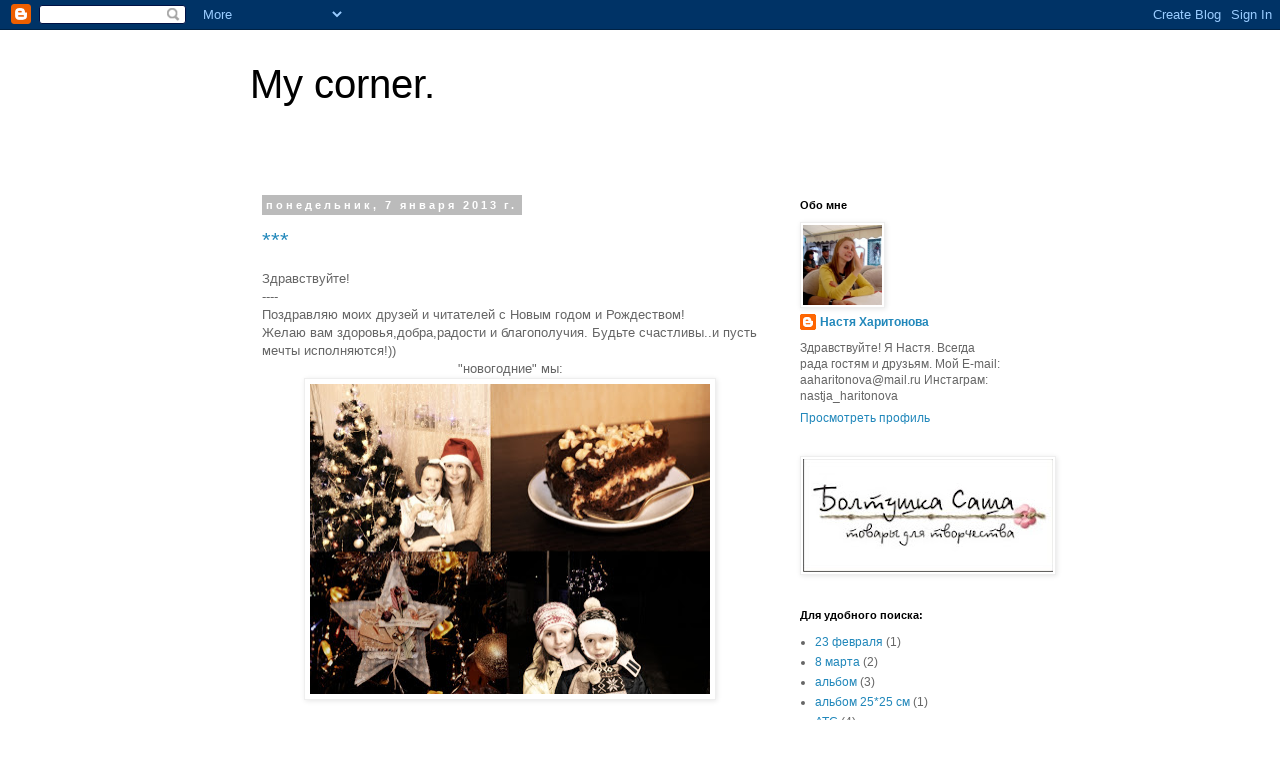

--- FILE ---
content_type: text/html; charset=UTF-8
request_url: https://aharitonova.blogspot.com/2013/01/
body_size: 13911
content:
<!DOCTYPE html>
<html class='v2' dir='ltr' lang='ru'>
<head>
<link href='https://www.blogger.com/static/v1/widgets/335934321-css_bundle_v2.css' rel='stylesheet' type='text/css'/>
<meta content='width=1100' name='viewport'/>
<meta content='text/html; charset=UTF-8' http-equiv='Content-Type'/>
<meta content='blogger' name='generator'/>
<link href='https://aharitonova.blogspot.com/favicon.ico' rel='icon' type='image/x-icon'/>
<link href='http://aharitonova.blogspot.com/2013/01/' rel='canonical'/>
<link rel="alternate" type="application/atom+xml" title="My corner. - Atom" href="https://aharitonova.blogspot.com/feeds/posts/default" />
<link rel="alternate" type="application/rss+xml" title="My corner. - RSS" href="https://aharitonova.blogspot.com/feeds/posts/default?alt=rss" />
<link rel="service.post" type="application/atom+xml" title="My corner. - Atom" href="https://www.blogger.com/feeds/7199112457399837061/posts/default" />
<!--Can't find substitution for tag [blog.ieCssRetrofitLinks]-->
<meta content='http://aharitonova.blogspot.com/2013/01/' property='og:url'/>
<meta content='My corner.' property='og:title'/>
<meta content='' property='og:description'/>
<title>My corner.: января 2013</title>
<style id='page-skin-1' type='text/css'><!--
/*
-----------------------------------------------
Blogger Template Style
Name:     Simple
Designer: Blogger
URL:      www.blogger.com
----------------------------------------------- */
/* Content
----------------------------------------------- */
body {
font: normal normal 12px 'Trebuchet MS', Trebuchet, Verdana, sans-serif;
color: #666666;
background: #ffffff none repeat scroll top left;
padding: 0 0 0 0;
}
html body .region-inner {
min-width: 0;
max-width: 100%;
width: auto;
}
h2 {
font-size: 22px;
}
a:link {
text-decoration:none;
color: #2288bb;
}
a:visited {
text-decoration:none;
color: #888888;
}
a:hover {
text-decoration:underline;
color: #33aaff;
}
.body-fauxcolumn-outer .fauxcolumn-inner {
background: transparent none repeat scroll top left;
_background-image: none;
}
.body-fauxcolumn-outer .cap-top {
position: absolute;
z-index: 1;
height: 400px;
width: 100%;
}
.body-fauxcolumn-outer .cap-top .cap-left {
width: 100%;
background: transparent none repeat-x scroll top left;
_background-image: none;
}
.content-outer {
-moz-box-shadow: 0 0 0 rgba(0, 0, 0, .15);
-webkit-box-shadow: 0 0 0 rgba(0, 0, 0, .15);
-goog-ms-box-shadow: 0 0 0 #333333;
box-shadow: 0 0 0 rgba(0, 0, 0, .15);
margin-bottom: 1px;
}
.content-inner {
padding: 10px 40px;
}
.content-inner {
background-color: #ffffff;
}
/* Header
----------------------------------------------- */
.header-outer {
background: transparent none repeat-x scroll 0 -400px;
_background-image: none;
}
.Header h1 {
font: normal normal 40px 'Trebuchet MS',Trebuchet,Verdana,sans-serif;
color: #000000;
text-shadow: 0 0 0 rgba(0, 0, 0, .2);
}
.Header h1 a {
color: #000000;
}
.Header .description {
font-size: 18px;
color: #000000;
}
.header-inner .Header .titlewrapper {
padding: 22px 0;
}
.header-inner .Header .descriptionwrapper {
padding: 0 0;
}
/* Tabs
----------------------------------------------- */
.tabs-inner .section:first-child {
border-top: 0 solid #dddddd;
}
.tabs-inner .section:first-child ul {
margin-top: -1px;
border-top: 1px solid #dddddd;
border-left: 1px solid #dddddd;
border-right: 1px solid #dddddd;
}
.tabs-inner .widget ul {
background: transparent none repeat-x scroll 0 -800px;
_background-image: none;
border-bottom: 1px solid #dddddd;
margin-top: 0;
margin-left: -30px;
margin-right: -30px;
}
.tabs-inner .widget li a {
display: inline-block;
padding: .6em 1em;
font: normal normal 12px 'Trebuchet MS', Trebuchet, Verdana, sans-serif;
color: #000000;
border-left: 1px solid #ffffff;
border-right: 1px solid #dddddd;
}
.tabs-inner .widget li:first-child a {
border-left: none;
}
.tabs-inner .widget li.selected a, .tabs-inner .widget li a:hover {
color: #000000;
background-color: #eeeeee;
text-decoration: none;
}
/* Columns
----------------------------------------------- */
.main-outer {
border-top: 0 solid transparent;
}
.fauxcolumn-left-outer .fauxcolumn-inner {
border-right: 1px solid transparent;
}
.fauxcolumn-right-outer .fauxcolumn-inner {
border-left: 1px solid transparent;
}
/* Headings
----------------------------------------------- */
div.widget > h2,
div.widget h2.title {
margin: 0 0 1em 0;
font: normal bold 11px 'Trebuchet MS',Trebuchet,Verdana,sans-serif;
color: #000000;
}
/* Widgets
----------------------------------------------- */
.widget .zippy {
color: #999999;
text-shadow: 2px 2px 1px rgba(0, 0, 0, .1);
}
.widget .popular-posts ul {
list-style: none;
}
/* Posts
----------------------------------------------- */
h2.date-header {
font: normal bold 11px Arial, Tahoma, Helvetica, FreeSans, sans-serif;
}
.date-header span {
background-color: #bbbbbb;
color: #ffffff;
padding: 0.4em;
letter-spacing: 3px;
margin: inherit;
}
.main-inner {
padding-top: 35px;
padding-bottom: 65px;
}
.main-inner .column-center-inner {
padding: 0 0;
}
.main-inner .column-center-inner .section {
margin: 0 1em;
}
.post {
margin: 0 0 45px 0;
}
h3.post-title, .comments h4 {
font: normal normal 22px 'Trebuchet MS',Trebuchet,Verdana,sans-serif;
margin: .75em 0 0;
}
.post-body {
font-size: 110%;
line-height: 1.4;
position: relative;
}
.post-body img, .post-body .tr-caption-container, .Profile img, .Image img,
.BlogList .item-thumbnail img {
padding: 2px;
background: #ffffff;
border: 1px solid #eeeeee;
-moz-box-shadow: 1px 1px 5px rgba(0, 0, 0, .1);
-webkit-box-shadow: 1px 1px 5px rgba(0, 0, 0, .1);
box-shadow: 1px 1px 5px rgba(0, 0, 0, .1);
}
.post-body img, .post-body .tr-caption-container {
padding: 5px;
}
.post-body .tr-caption-container {
color: #666666;
}
.post-body .tr-caption-container img {
padding: 0;
background: transparent;
border: none;
-moz-box-shadow: 0 0 0 rgba(0, 0, 0, .1);
-webkit-box-shadow: 0 0 0 rgba(0, 0, 0, .1);
box-shadow: 0 0 0 rgba(0, 0, 0, .1);
}
.post-header {
margin: 0 0 1.5em;
line-height: 1.6;
font-size: 90%;
}
.post-footer {
margin: 20px -2px 0;
padding: 5px 10px;
color: #666666;
background-color: #eeeeee;
border-bottom: 1px solid #eeeeee;
line-height: 1.6;
font-size: 90%;
}
#comments .comment-author {
padding-top: 1.5em;
border-top: 1px solid transparent;
background-position: 0 1.5em;
}
#comments .comment-author:first-child {
padding-top: 0;
border-top: none;
}
.avatar-image-container {
margin: .2em 0 0;
}
#comments .avatar-image-container img {
border: 1px solid #eeeeee;
}
/* Comments
----------------------------------------------- */
.comments .comments-content .icon.blog-author {
background-repeat: no-repeat;
background-image: url([data-uri]);
}
.comments .comments-content .loadmore a {
border-top: 1px solid #999999;
border-bottom: 1px solid #999999;
}
.comments .comment-thread.inline-thread {
background-color: #eeeeee;
}
.comments .continue {
border-top: 2px solid #999999;
}
/* Accents
---------------------------------------------- */
.section-columns td.columns-cell {
border-left: 1px solid transparent;
}
.blog-pager {
background: transparent url(//www.blogblog.com/1kt/simple/paging_dot.png) repeat-x scroll top center;
}
.blog-pager-older-link, .home-link,
.blog-pager-newer-link {
background-color: #ffffff;
padding: 5px;
}
.footer-outer {
border-top: 1px dashed #bbbbbb;
}
/* Mobile
----------------------------------------------- */
body.mobile  {
background-size: auto;
}
.mobile .body-fauxcolumn-outer {
background: transparent none repeat scroll top left;
}
.mobile .body-fauxcolumn-outer .cap-top {
background-size: 100% auto;
}
.mobile .content-outer {
-webkit-box-shadow: 0 0 3px rgba(0, 0, 0, .15);
box-shadow: 0 0 3px rgba(0, 0, 0, .15);
}
.mobile .tabs-inner .widget ul {
margin-left: 0;
margin-right: 0;
}
.mobile .post {
margin: 0;
}
.mobile .main-inner .column-center-inner .section {
margin: 0;
}
.mobile .date-header span {
padding: 0.1em 10px;
margin: 0 -10px;
}
.mobile h3.post-title {
margin: 0;
}
.mobile .blog-pager {
background: transparent none no-repeat scroll top center;
}
.mobile .footer-outer {
border-top: none;
}
.mobile .main-inner, .mobile .footer-inner {
background-color: #ffffff;
}
.mobile-index-contents {
color: #666666;
}
.mobile-link-button {
background-color: #2288bb;
}
.mobile-link-button a:link, .mobile-link-button a:visited {
color: #ffffff;
}
.mobile .tabs-inner .section:first-child {
border-top: none;
}
.mobile .tabs-inner .PageList .widget-content {
background-color: #eeeeee;
color: #000000;
border-top: 1px solid #dddddd;
border-bottom: 1px solid #dddddd;
}
.mobile .tabs-inner .PageList .widget-content .pagelist-arrow {
border-left: 1px solid #dddddd;
}

--></style>
<style id='template-skin-1' type='text/css'><!--
body {
min-width: 860px;
}
.content-outer, .content-fauxcolumn-outer, .region-inner {
min-width: 860px;
max-width: 860px;
_width: 860px;
}
.main-inner .columns {
padding-left: 0px;
padding-right: 260px;
}
.main-inner .fauxcolumn-center-outer {
left: 0px;
right: 260px;
/* IE6 does not respect left and right together */
_width: expression(this.parentNode.offsetWidth -
parseInt("0px") -
parseInt("260px") + 'px');
}
.main-inner .fauxcolumn-left-outer {
width: 0px;
}
.main-inner .fauxcolumn-right-outer {
width: 260px;
}
.main-inner .column-left-outer {
width: 0px;
right: 100%;
margin-left: -0px;
}
.main-inner .column-right-outer {
width: 260px;
margin-right: -260px;
}
#layout {
min-width: 0;
}
#layout .content-outer {
min-width: 0;
width: 800px;
}
#layout .region-inner {
min-width: 0;
width: auto;
}
body#layout div.add_widget {
padding: 8px;
}
body#layout div.add_widget a {
margin-left: 32px;
}
--></style>
<link href='https://www.blogger.com/dyn-css/authorization.css?targetBlogID=7199112457399837061&amp;zx=73e95e48-bb4d-4b29-b864-5b76815b1794' media='none' onload='if(media!=&#39;all&#39;)media=&#39;all&#39;' rel='stylesheet'/><noscript><link href='https://www.blogger.com/dyn-css/authorization.css?targetBlogID=7199112457399837061&amp;zx=73e95e48-bb4d-4b29-b864-5b76815b1794' rel='stylesheet'/></noscript>
<meta name='google-adsense-platform-account' content='ca-host-pub-1556223355139109'/>
<meta name='google-adsense-platform-domain' content='blogspot.com'/>

</head>
<body class='loading variant-simplysimple'>
<div class='navbar section' id='navbar' name='Панель навигации'><div class='widget Navbar' data-version='1' id='Navbar1'><script type="text/javascript">
    function setAttributeOnload(object, attribute, val) {
      if(window.addEventListener) {
        window.addEventListener('load',
          function(){ object[attribute] = val; }, false);
      } else {
        window.attachEvent('onload', function(){ object[attribute] = val; });
      }
    }
  </script>
<div id="navbar-iframe-container"></div>
<script type="text/javascript" src="https://apis.google.com/js/platform.js"></script>
<script type="text/javascript">
      gapi.load("gapi.iframes:gapi.iframes.style.bubble", function() {
        if (gapi.iframes && gapi.iframes.getContext) {
          gapi.iframes.getContext().openChild({
              url: 'https://www.blogger.com/navbar/7199112457399837061?origin\x3dhttps://aharitonova.blogspot.com',
              where: document.getElementById("navbar-iframe-container"),
              id: "navbar-iframe"
          });
        }
      });
    </script><script type="text/javascript">
(function() {
var script = document.createElement('script');
script.type = 'text/javascript';
script.src = '//pagead2.googlesyndication.com/pagead/js/google_top_exp.js';
var head = document.getElementsByTagName('head')[0];
if (head) {
head.appendChild(script);
}})();
</script>
</div></div>
<div class='body-fauxcolumns'>
<div class='fauxcolumn-outer body-fauxcolumn-outer'>
<div class='cap-top'>
<div class='cap-left'></div>
<div class='cap-right'></div>
</div>
<div class='fauxborder-left'>
<div class='fauxborder-right'></div>
<div class='fauxcolumn-inner'>
</div>
</div>
<div class='cap-bottom'>
<div class='cap-left'></div>
<div class='cap-right'></div>
</div>
</div>
</div>
<div class='content'>
<div class='content-fauxcolumns'>
<div class='fauxcolumn-outer content-fauxcolumn-outer'>
<div class='cap-top'>
<div class='cap-left'></div>
<div class='cap-right'></div>
</div>
<div class='fauxborder-left'>
<div class='fauxborder-right'></div>
<div class='fauxcolumn-inner'>
</div>
</div>
<div class='cap-bottom'>
<div class='cap-left'></div>
<div class='cap-right'></div>
</div>
</div>
</div>
<div class='content-outer'>
<div class='content-cap-top cap-top'>
<div class='cap-left'></div>
<div class='cap-right'></div>
</div>
<div class='fauxborder-left content-fauxborder-left'>
<div class='fauxborder-right content-fauxborder-right'></div>
<div class='content-inner'>
<header>
<div class='header-outer'>
<div class='header-cap-top cap-top'>
<div class='cap-left'></div>
<div class='cap-right'></div>
</div>
<div class='fauxborder-left header-fauxborder-left'>
<div class='fauxborder-right header-fauxborder-right'></div>
<div class='region-inner header-inner'>
<div class='header section' id='header' name='Заголовок'><div class='widget Header' data-version='1' id='Header1'>
<div id='header-inner'>
<div class='titlewrapper'>
<h1 class='title'>
<a href='https://aharitonova.blogspot.com/'>
My corner.
</a>
</h1>
</div>
<div class='descriptionwrapper'>
<p class='description'><span>
</span></p>
</div>
</div>
</div></div>
</div>
</div>
<div class='header-cap-bottom cap-bottom'>
<div class='cap-left'></div>
<div class='cap-right'></div>
</div>
</div>
</header>
<div class='tabs-outer'>
<div class='tabs-cap-top cap-top'>
<div class='cap-left'></div>
<div class='cap-right'></div>
</div>
<div class='fauxborder-left tabs-fauxborder-left'>
<div class='fauxborder-right tabs-fauxborder-right'></div>
<div class='region-inner tabs-inner'>
<div class='tabs no-items section' id='crosscol' name='Поперечный столбец'></div>
<div class='tabs no-items section' id='crosscol-overflow' name='Cross-Column 2'></div>
</div>
</div>
<div class='tabs-cap-bottom cap-bottom'>
<div class='cap-left'></div>
<div class='cap-right'></div>
</div>
</div>
<div class='main-outer'>
<div class='main-cap-top cap-top'>
<div class='cap-left'></div>
<div class='cap-right'></div>
</div>
<div class='fauxborder-left main-fauxborder-left'>
<div class='fauxborder-right main-fauxborder-right'></div>
<div class='region-inner main-inner'>
<div class='columns fauxcolumns'>
<div class='fauxcolumn-outer fauxcolumn-center-outer'>
<div class='cap-top'>
<div class='cap-left'></div>
<div class='cap-right'></div>
</div>
<div class='fauxborder-left'>
<div class='fauxborder-right'></div>
<div class='fauxcolumn-inner'>
</div>
</div>
<div class='cap-bottom'>
<div class='cap-left'></div>
<div class='cap-right'></div>
</div>
</div>
<div class='fauxcolumn-outer fauxcolumn-left-outer'>
<div class='cap-top'>
<div class='cap-left'></div>
<div class='cap-right'></div>
</div>
<div class='fauxborder-left'>
<div class='fauxborder-right'></div>
<div class='fauxcolumn-inner'>
</div>
</div>
<div class='cap-bottom'>
<div class='cap-left'></div>
<div class='cap-right'></div>
</div>
</div>
<div class='fauxcolumn-outer fauxcolumn-right-outer'>
<div class='cap-top'>
<div class='cap-left'></div>
<div class='cap-right'></div>
</div>
<div class='fauxborder-left'>
<div class='fauxborder-right'></div>
<div class='fauxcolumn-inner'>
</div>
</div>
<div class='cap-bottom'>
<div class='cap-left'></div>
<div class='cap-right'></div>
</div>
</div>
<!-- corrects IE6 width calculation -->
<div class='columns-inner'>
<div class='column-center-outer'>
<div class='column-center-inner'>
<div class='main section' id='main' name='Основной'><div class='widget Blog' data-version='1' id='Blog1'>
<div class='blog-posts hfeed'>

          <div class="date-outer">
        
<h2 class='date-header'><span>понедельник, 7 января 2013&#8239;г.</span></h2>

          <div class="date-posts">
        
<div class='post-outer'>
<div class='post hentry uncustomized-post-template' itemprop='blogPost' itemscope='itemscope' itemtype='http://schema.org/BlogPosting'>
<meta content='https://blogger.googleusercontent.com/img/b/R29vZ2xl/AVvXsEiw2zljPNSYyBGE8UHBSeE5v8DygzW2BiWef0UMRTq_FsKoRo3AoZgV2mDTDVOAS_tERTQ7PUlQQemDJznKcsUkG2Q04ZjIjeyds0CKZaaZMPc2-Yahj5nKDQbdzZ16oSBPELJMP9D24XA/s400/%D0%91%D0%B5%D0%B7%D1%8B%D0%BC%D1%8F%D0%BD%D0%BD%D1%8B%D0%B9.png' itemprop='image_url'/>
<meta content='7199112457399837061' itemprop='blogId'/>
<meta content='7601569460864886286' itemprop='postId'/>
<a name='7601569460864886286'></a>
<h3 class='post-title entry-title' itemprop='name'>
<a href='https://aharitonova.blogspot.com/2013/01/blog-post.html'>***</a>
</h3>
<div class='post-header'>
<div class='post-header-line-1'></div>
</div>
<div class='post-body entry-content' id='post-body-7601569460864886286' itemprop='description articleBody'>
<div dir="ltr" style="text-align: left;" trbidi="on">
Здравствуйте!<br />
----<br />
Поздравляю моих друзей и читателей с Новым годом и Рождеством!<br />
Желаю вам здоровья,добра,радости и благополучия. Будьте счастливы..и пусть мечты исполняются!))<br />
<div style="text-align: center;">
"новогодние" мы:<br />
<div class="separator" style="clear: both; text-align: center;">
<a href="https://blogger.googleusercontent.com/img/b/R29vZ2xl/AVvXsEiw2zljPNSYyBGE8UHBSeE5v8DygzW2BiWef0UMRTq_FsKoRo3AoZgV2mDTDVOAS_tERTQ7PUlQQemDJznKcsUkG2Q04ZjIjeyds0CKZaaZMPc2-Yahj5nKDQbdzZ16oSBPELJMP9D24XA/s1600/%D0%91%D0%B5%D0%B7%D1%8B%D0%BC%D1%8F%D0%BD%D0%BD%D1%8B%D0%B9.png" imageanchor="1" style="margin-left: 1em; margin-right: 1em;"><img border="0" height="310" src="https://blogger.googleusercontent.com/img/b/R29vZ2xl/AVvXsEiw2zljPNSYyBGE8UHBSeE5v8DygzW2BiWef0UMRTq_FsKoRo3AoZgV2mDTDVOAS_tERTQ7PUlQQemDJznKcsUkG2Q04ZjIjeyds0CKZaaZMPc2-Yahj5nKDQbdzZ16oSBPELJMP9D24XA/s400/%D0%91%D0%B5%D0%B7%D1%8B%D0%BC%D1%8F%D0%BD%D0%BD%D1%8B%D0%B9.png" width="400" /></a></div>
&nbsp; </div>
-<br />
Спасибо большое всем,кто переживал за меня,писал,не забывал..очень приятно и трогательно)<br />
Прошедший год был переломным (в некотором смысле..) На многие вещи и события у меня поменялся взгляд. Поменялся и ритм жизни,но скрап я не забросила...точнее,не совсем забросила))Были и работы на заказ,и для себя. Только вот&nbsp; не было времени их фотографировать.<br />
В кадр попала вот эта новогодняя мягкая звезда-последняя скрап-работа 2012 года)):<br />
<div class="separator" style="clear: both; text-align: center;">
</div>
<div class="separator" style="clear: both; text-align: center;">
<a href="https://blogger.googleusercontent.com/img/b/R29vZ2xl/AVvXsEiIOpLjRoO6RfU9UJYMljcgdzHX4K02XavfvfGdrwB54Hnr5ZeUiimNo3VPpLfdI6rIvTiEbVjzQinB8HjRa5vRLDL9Is_rxkRJO4DBHQ1GYfMU9tmhK6yh23gnOBfKsTxV9wiFinOWlyM/s1600/%25D0%2591%25D0%25B5%25D0%25B7%25D1%258B%25D0%25BC%25D1%258F%25D0%25BD%25D0%25BD%25D1%258B%25D0%25B9-1.png" imageanchor="1" style="margin-left: 1em; margin-right: 1em;"><img border="0" height="332" src="https://blogger.googleusercontent.com/img/b/R29vZ2xl/AVvXsEiIOpLjRoO6RfU9UJYMljcgdzHX4K02XavfvfGdrwB54Hnr5ZeUiimNo3VPpLfdI6rIvTiEbVjzQinB8HjRa5vRLDL9Is_rxkRJO4DBHQ1GYfMU9tmhK6yh23gnOBfKsTxV9wiFinOWlyM/s400/%25D0%2591%25D0%25B5%25D0%25B7%25D1%258B%25D0%25BC%25D1%258F%25D0%25BD%25D0%25BD%25D1%258B%25D0%25B9-1.png" width="400" /></a></div>
<div class="separator" style="clear: both; text-align: left;">
-</div>
<div class="separator" style="clear: both; text-align: left;">
Очень рада всех видеть и&nbsp; приветствовать!))</div>
<div class="separator" style="clear: both; text-align: left;">
- </div>
<div class="separator" style="clear: both; text-align: left;">
Всего вам доброго...))) </div>
<div class="separator" style="clear: both; text-align: left;">
До встреч!</div>
</div>
<div style='clear: both;'></div>
</div>
<div class='post-footer'>
<div class='post-footer-line post-footer-line-1'>
<span class='post-author vcard'>
Автор:
<span class='fn' itemprop='author' itemscope='itemscope' itemtype='http://schema.org/Person'>
<meta content='https://www.blogger.com/profile/09173405042083801809' itemprop='url'/>
<a class='g-profile' href='https://www.blogger.com/profile/09173405042083801809' rel='author' title='author profile'>
<span itemprop='name'>Настя Харитонова</span>
</a>
</span>
</span>
<span class='post-timestamp'>
на
<meta content='http://aharitonova.blogspot.com/2013/01/blog-post.html' itemprop='url'/>
<a class='timestamp-link' href='https://aharitonova.blogspot.com/2013/01/blog-post.html' rel='bookmark' title='permanent link'><abbr class='published' itemprop='datePublished' title='2013-01-07T13:07:00+04:00'>13:07</abbr></a>
</span>
<span class='post-comment-link'>
<a class='comment-link' href='https://aharitonova.blogspot.com/2013/01/blog-post.html#comment-form' onclick=''>
44 комментария:
  </a>
</span>
<span class='post-icons'>
<span class='item-control blog-admin pid-1093061508'>
<a href='https://www.blogger.com/post-edit.g?blogID=7199112457399837061&postID=7601569460864886286&from=pencil' title='Изменить сообщение'>
<img alt='' class='icon-action' height='18' src='https://resources.blogblog.com/img/icon18_edit_allbkg.gif' width='18'/>
</a>
</span>
</span>
<div class='post-share-buttons goog-inline-block'>
<a class='goog-inline-block share-button sb-email' href='https://www.blogger.com/share-post.g?blogID=7199112457399837061&postID=7601569460864886286&target=email' target='_blank' title='Отправить по электронной почте'><span class='share-button-link-text'>Отправить по электронной почте</span></a><a class='goog-inline-block share-button sb-blog' href='https://www.blogger.com/share-post.g?blogID=7199112457399837061&postID=7601569460864886286&target=blog' onclick='window.open(this.href, "_blank", "height=270,width=475"); return false;' target='_blank' title='Написать об этом в блоге'><span class='share-button-link-text'>Написать об этом в блоге</span></a><a class='goog-inline-block share-button sb-twitter' href='https://www.blogger.com/share-post.g?blogID=7199112457399837061&postID=7601569460864886286&target=twitter' target='_blank' title='Поделиться в X'><span class='share-button-link-text'>Поделиться в X</span></a><a class='goog-inline-block share-button sb-facebook' href='https://www.blogger.com/share-post.g?blogID=7199112457399837061&postID=7601569460864886286&target=facebook' onclick='window.open(this.href, "_blank", "height=430,width=640"); return false;' target='_blank' title='Опубликовать в Facebook'><span class='share-button-link-text'>Опубликовать в Facebook</span></a><a class='goog-inline-block share-button sb-pinterest' href='https://www.blogger.com/share-post.g?blogID=7199112457399837061&postID=7601569460864886286&target=pinterest' target='_blank' title='Поделиться в Pinterest'><span class='share-button-link-text'>Поделиться в Pinterest</span></a>
</div>
</div>
<div class='post-footer-line post-footer-line-2'>
<span class='post-labels'>
Ярлыки:
<a href='https://aharitonova.blogspot.com/search/label/%D0%9D%D0%BE%D0%B2%D1%8B%D0%B9%20%D0%B3%D0%BE%D0%B4' rel='tag'>Новый год</a>,
<a href='https://aharitonova.blogspot.com/search/label/%D0%BF%D0%BE%D0%B4%D0%B2%D0%B5%D1%81%D0%BA%D0%B0' rel='tag'>подвеска</a>,
<a href='https://aharitonova.blogspot.com/search/label/%D1%88%D0%B8%D1%82%D1%8C%D1%91' rel='tag'>шитьё</a>
</span>
</div>
<div class='post-footer-line post-footer-line-3'>
<span class='post-location'>
</span>
</div>
</div>
</div>
</div>

        </div></div>
      
</div>
<div class='blog-pager' id='blog-pager'>
<span id='blog-pager-newer-link'>
<a class='blog-pager-newer-link' href='https://aharitonova.blogspot.com/search?updated-max=2014-01-09T17:24:00%2B04:00&amp;max-results=7&amp;reverse-paginate=true' id='Blog1_blog-pager-newer-link' title='Следующие'>Следующие</a>
</span>
<span id='blog-pager-older-link'>
<a class='blog-pager-older-link' href='https://aharitonova.blogspot.com/search?updated-max=2013-01-07T13:07:00%2B04:00&amp;max-results=7' id='Blog1_blog-pager-older-link' title='Предыдущие'>Предыдущие</a>
</span>
<a class='home-link' href='https://aharitonova.blogspot.com/'>Главная страница</a>
</div>
<div class='clear'></div>
<div class='blog-feeds'>
<div class='feed-links'>
Подписаться на:
<a class='feed-link' href='https://aharitonova.blogspot.com/feeds/posts/default' target='_blank' type='application/atom+xml'>Комментарии (Atom)</a>
</div>
</div>
</div></div>
</div>
</div>
<div class='column-left-outer'>
<div class='column-left-inner'>
<aside>
</aside>
</div>
</div>
<div class='column-right-outer'>
<div class='column-right-inner'>
<aside>
<div class='sidebar section' id='sidebar-right-1'><div class='widget Profile' data-version='1' id='Profile1'>
<h2>Обо мне</h2>
<div class='widget-content'>
<a href='https://www.blogger.com/profile/09173405042083801809'><img alt='Моя фотография' class='profile-img' height='80' src='//blogger.googleusercontent.com/img/b/R29vZ2xl/AVvXsEhwjpJ6bHAWYsqRMN6qKYTfqxbgRfPrRYfu78uQczqC7kr9uHU5tAQqwkJZJc9J7rLBiC0YzO1xl2WF9MYsIJkE4WltEDxNREBjrr4EJyTaW2_NTy2E98VLcj9kTtzcbA/s220/DSC0254-8-.jpg' width='79'/></a>
<dl class='profile-datablock'>
<dt class='profile-data'>
<a class='profile-name-link g-profile' href='https://www.blogger.com/profile/09173405042083801809' rel='author' style='background-image: url(//www.blogger.com/img/logo-16.png);'>
Настя Харитонова
</a>
</dt>
<dd class='profile-textblock'>Здравствуйте!
Я Настя.  Всегда рада гостям и друзьям. 
Мой E-mail: aaharitonova@mail.ru 
Инстаграм: nastja_haritonova
</dd>
</dl>
<a class='profile-link' href='https://www.blogger.com/profile/09173405042083801809' rel='author'>Просмотреть профиль</a>
<div class='clear'></div>
</div>
</div><div class='widget Image' data-version='1' id='Image4'>
<div class='widget-content'>
<a href='http://boltushkasasha.unovi.com/'>
<img alt='' height='113' id='Image4_img' src='https://blogger.googleusercontent.com/img/b/R29vZ2xl/AVvXsEgBImqi-NhS5GX0jRQkUkT0k71nrS74zFA9MULjKN1ZK11KgIY_jG0Ickv85VW5y7n1orreXSp9eA0yKyvSwEXrCLdQbwbiXPOLMf5lD52R-XK_6-d9Tcf4pZu7pOQqO_oLH7y0xD-ztnU/s250/%25D0%25B1%25D0%25BE%25D0%25BB%25D1%2582%25D1%2583%25D1%2588%25D0%25BA%25D0%25B0+%25D0%25B1%25D0%25B0%25D0%25BD%25D0%25BD%25D0%25B5%25D1%2580.jpg' width='250'/>
</a>
<br/>
</div>
<div class='clear'></div>
</div><div class='widget Label' data-version='1' id='Label1'>
<h2>Для удобного поиска:</h2>
<div class='widget-content list-label-widget-content'>
<ul>
<li>
<a dir='ltr' href='https://aharitonova.blogspot.com/search/label/23%20%D1%84%D0%B5%D0%B2%D1%80%D0%B0%D0%BB%D1%8F'>23 февраля</a>
<span dir='ltr'>(1)</span>
</li>
<li>
<a dir='ltr' href='https://aharitonova.blogspot.com/search/label/8%20%D0%BC%D0%B0%D1%80%D1%82%D0%B0'>8 марта</a>
<span dir='ltr'>(2)</span>
</li>
<li>
<a dir='ltr' href='https://aharitonova.blogspot.com/search/label/%D0%B0%D0%BB%D1%8C%D0%B1%D0%BE%D0%BC'>альбом</a>
<span dir='ltr'>(3)</span>
</li>
<li>
<a dir='ltr' href='https://aharitonova.blogspot.com/search/label/%D0%B0%D0%BB%D1%8C%D0%B1%D0%BE%D0%BC%2025*25%20%D1%81%D0%BC'>альбом 25*25 см</a>
<span dir='ltr'>(1)</span>
</li>
<li>
<a dir='ltr' href='https://aharitonova.blogspot.com/search/label/%D0%90%D0%A2%D0%A1'>АТС</a>
<span dir='ltr'>(4)</span>
</li>
<li>
<a dir='ltr' href='https://aharitonova.blogspot.com/search/label/%D0%B1%D0%BB%D0%BE%D0%BA%D0%BD%D0%BE%D1%82%D1%8B'>блокноты</a>
<span dir='ltr'>(19)</span>
</li>
<li>
<a dir='ltr' href='https://aharitonova.blogspot.com/search/label/%D0%B1%D0%BE%D1%85%D0%BE-%D1%81%D1%82%D0%B8%D0%BB%D1%8C'>бохо-стиль</a>
<span dir='ltr'>(1)</span>
</li>
<li>
<a dir='ltr' href='https://aharitonova.blogspot.com/search/label/%D0%B1%D1%80%D0%BE%D1%88%D1%8C'>брошь</a>
<span dir='ltr'>(1)</span>
</li>
<li>
<a dir='ltr' href='https://aharitonova.blogspot.com/search/label/%D0%B2%D0%B8%D0%BD%D1%82%D0%B0%D0%B6'>винтаж</a>
<span dir='ltr'>(6)</span>
</li>
<li>
<a dir='ltr' href='https://aharitonova.blogspot.com/search/label/%D0%B2%D1%8B%D0%BF%D0%B5%D1%87%D0%BA%D0%B0'>выпечка</a>
<span dir='ltr'>(1)</span>
</li>
<li>
<a dir='ltr' href='https://aharitonova.blogspot.com/search/label/%D0%B2%D1%8B%D1%81%D1%82%D0%B0%D0%B2%D0%BA%D0%B0'>выставка</a>
<span dir='ltr'>(1)</span>
</li>
<li>
<a dir='ltr' href='https://aharitonova.blogspot.com/search/label/%D0%94%D0%B5%D0%BD%D1%8C%20%D0%B2%D1%81%D0%B5%D1%85%20%D0%B2%D0%BB%D1%8E%D0%B1%D0%BB%D1%91%D0%BD%D0%BD%D1%8B%D1%85'>День всех влюблённых</a>
<span dir='ltr'>(3)</span>
</li>
<li>
<a dir='ltr' href='https://aharitonova.blogspot.com/search/label/%D0%B4%D0%B5%D1%82%D1%81%D0%BA%D0%BE%D0%B5'>детское</a>
<span dir='ltr'>(17)</span>
</li>
<li>
<a dir='ltr' href='https://aharitonova.blogspot.com/search/label/%D0%B8%D0%BD%D1%82%D0%B5%D1%80%D0%B2%D1%8C%D1%8E%2F%D0%BF%D1%83%D0%B1%D0%BB%D0%B8%D0%BA%D0%B0%D1%86%D0%B8%D0%B8'>интервью/публикации</a>
<span dir='ltr'>(1)</span>
</li>
<li>
<a dir='ltr' href='https://aharitonova.blogspot.com/search/label/%D0%BA%D0%BE%D0%BD%D0%B2%D0%B5%D1%80%D1%82%D1%8B'>конверты</a>
<span dir='ltr'>(5)</span>
</li>
<li>
<a dir='ltr' href='https://aharitonova.blogspot.com/search/label/%D0%BA%D0%BE%D1%80%D0%BE%D0%B1%D0%BE%D1%87%D0%BA%D0%B8'>коробочки</a>
<span dir='ltr'>(1)</span>
</li>
<li>
<a dir='ltr' href='https://aharitonova.blogspot.com/search/label/%D0%BA%D1%83%D0%BA%D0%BB%D0%B0'>кукла</a>
<span dir='ltr'>(1)</span>
</li>
<li>
<a dir='ltr' href='https://aharitonova.blogspot.com/search/label/%D0%BA%D1%83%D1%85%D0%BD%D1%8F'>кухня</a>
<span dir='ltr'>(5)</span>
</li>
<li>
<a dir='ltr' href='https://aharitonova.blogspot.com/search/label/%D0%9C%D0%B0%D1%81%D1%82%D0%B5%D1%80-%D0%BA%D0%BB%D0%B0%D1%81%D1%81'>Мастер-класс</a>
<span dir='ltr'>(8)</span>
</li>
<li>
<a dir='ltr' href='https://aharitonova.blogspot.com/search/label/%D0%BC%D0%B8%D0%BD%D0%B8%D0%BA%D0%B8'>миники</a>
<span dir='ltr'>(21)</span>
</li>
<li>
<a dir='ltr' href='https://aharitonova.blogspot.com/search/label/%D0%BC%D1%83%D0%B6%D1%81%D0%BA%D0%BE%D0%B5'>мужское</a>
<span dir='ltr'>(5)</span>
</li>
<li>
<a dir='ltr' href='https://aharitonova.blogspot.com/search/label/%D0%9D%D0%BE%D0%B2%D1%8B%D0%B9%20%D0%B3%D0%BE%D0%B4'>Новый год</a>
<span dir='ltr'>(25)</span>
</li>
<li>
<a dir='ltr' href='https://aharitonova.blogspot.com/search/label/%D0%BE%D0%B1%D0%BB%D0%BE%D0%B6%D0%BA%D0%B8'>обложки</a>
<span dir='ltr'>(2)</span>
</li>
<li>
<a dir='ltr' href='https://aharitonova.blogspot.com/search/label/%D0%BE%D1%82%D0%BA%D1%80%D1%8B%D1%82%D0%BA%D0%B8'>открытки</a>
<span dir='ltr'>(54)</span>
</li>
<li>
<a dir='ltr' href='https://aharitonova.blogspot.com/search/label/%D0%BF%D0%BE%D0%B4%D0%B2%D0%B5%D1%81%D0%BA%D0%B0'>подвеска</a>
<span dir='ltr'>(5)</span>
</li>
<li>
<a dir='ltr' href='https://aharitonova.blogspot.com/search/label/%D0%BF%D1%80%D0%BE%D0%B2%D0%B0%D0%BD%D1%81'>прованс</a>
<span dir='ltr'>(1)</span>
</li>
<li>
<a dir='ltr' href='https://aharitonova.blogspot.com/search/label/%D1%80%D0%B0%D0%BC%D0%BA%D0%B8'>рамки</a>
<span dir='ltr'>(3)</span>
</li>
<li>
<a dir='ltr' href='https://aharitonova.blogspot.com/search/label/%D1%81%D0%B2%D0%B0%D0%B4%D0%B5%D0%B1%D0%BD%D0%BE%D0%B5'>свадебное</a>
<span dir='ltr'>(9)</span>
</li>
<li>
<a dir='ltr' href='https://aharitonova.blogspot.com/search/label/%D1%81%D0%BC%D0%B8'>сми</a>
<span dir='ltr'>(1)</span>
</li>
<li>
<a dir='ltr' href='https://aharitonova.blogspot.com/search/label/%D1%81%D1%82%D1%80%D0%B0%D0%BD%D0%B8%D1%87%D0%BA%D0%B8%2030*30'>странички 30*30</a>
<span dir='ltr'>(6)</span>
</li>
<li>
<a dir='ltr' href='https://aharitonova.blogspot.com/search/label/%D1%84%D0%BE%D1%82%D0%BE'>фото</a>
<span dir='ltr'>(8)</span>
</li>
<li>
<a dir='ltr' href='https://aharitonova.blogspot.com/search/label/%D1%84%D0%BE%D1%82%D0%BE%D0%BB%D0%B8%D1%84%D1%82%D0%B8%D0%BD%D0%B3'>фотолифтинг</a>
<span dir='ltr'>(1)</span>
</li>
<li>
<a dir='ltr' href='https://aharitonova.blogspot.com/search/label/%D1%88%D0%B5%D0%B1%D0%B1%D0%B8-%D1%88%D0%B8%D0%BA'>шебби-шик</a>
<span dir='ltr'>(30)</span>
</li>
<li>
<a dir='ltr' href='https://aharitonova.blogspot.com/search/label/%D1%88%D0%B8%D1%82%D1%8C%D1%91'>шитьё</a>
<span dir='ltr'>(3)</span>
</li>
</ul>
<div class='clear'></div>
</div>
</div><div class='widget BlogArchive' data-version='1' id='BlogArchive1'>
<h2>Архив блога</h2>
<div class='widget-content'>
<div id='ArchiveList'>
<div id='BlogArchive1_ArchiveList'>
<ul class='hierarchy'>
<li class='archivedate collapsed'>
<a class='toggle' href='javascript:void(0)'>
<span class='zippy'>

        &#9658;&#160;
      
</span>
</a>
<a class='post-count-link' href='https://aharitonova.blogspot.com/2016/'>
2016
</a>
<span class='post-count' dir='ltr'>(9)</span>
<ul class='hierarchy'>
<li class='archivedate collapsed'>
<a class='toggle' href='javascript:void(0)'>
<span class='zippy'>

        &#9658;&#160;
      
</span>
</a>
<a class='post-count-link' href='https://aharitonova.blogspot.com/2016/05/'>
мая
</a>
<span class='post-count' dir='ltr'>(2)</span>
</li>
</ul>
<ul class='hierarchy'>
<li class='archivedate collapsed'>
<a class='toggle' href='javascript:void(0)'>
<span class='zippy'>

        &#9658;&#160;
      
</span>
</a>
<a class='post-count-link' href='https://aharitonova.blogspot.com/2016/04/'>
апреля
</a>
<span class='post-count' dir='ltr'>(4)</span>
</li>
</ul>
<ul class='hierarchy'>
<li class='archivedate collapsed'>
<a class='toggle' href='javascript:void(0)'>
<span class='zippy'>

        &#9658;&#160;
      
</span>
</a>
<a class='post-count-link' href='https://aharitonova.blogspot.com/2016/03/'>
марта
</a>
<span class='post-count' dir='ltr'>(3)</span>
</li>
</ul>
</li>
</ul>
<ul class='hierarchy'>
<li class='archivedate collapsed'>
<a class='toggle' href='javascript:void(0)'>
<span class='zippy'>

        &#9658;&#160;
      
</span>
</a>
<a class='post-count-link' href='https://aharitonova.blogspot.com/2014/'>
2014
</a>
<span class='post-count' dir='ltr'>(10)</span>
<ul class='hierarchy'>
<li class='archivedate collapsed'>
<a class='toggle' href='javascript:void(0)'>
<span class='zippy'>

        &#9658;&#160;
      
</span>
</a>
<a class='post-count-link' href='https://aharitonova.blogspot.com/2014/10/'>
октября
</a>
<span class='post-count' dir='ltr'>(3)</span>
</li>
</ul>
<ul class='hierarchy'>
<li class='archivedate collapsed'>
<a class='toggle' href='javascript:void(0)'>
<span class='zippy'>

        &#9658;&#160;
      
</span>
</a>
<a class='post-count-link' href='https://aharitonova.blogspot.com/2014/09/'>
сентября
</a>
<span class='post-count' dir='ltr'>(1)</span>
</li>
</ul>
<ul class='hierarchy'>
<li class='archivedate collapsed'>
<a class='toggle' href='javascript:void(0)'>
<span class='zippy'>

        &#9658;&#160;
      
</span>
</a>
<a class='post-count-link' href='https://aharitonova.blogspot.com/2014/08/'>
августа
</a>
<span class='post-count' dir='ltr'>(1)</span>
</li>
</ul>
<ul class='hierarchy'>
<li class='archivedate collapsed'>
<a class='toggle' href='javascript:void(0)'>
<span class='zippy'>

        &#9658;&#160;
      
</span>
</a>
<a class='post-count-link' href='https://aharitonova.blogspot.com/2014/07/'>
июля
</a>
<span class='post-count' dir='ltr'>(1)</span>
</li>
</ul>
<ul class='hierarchy'>
<li class='archivedate collapsed'>
<a class='toggle' href='javascript:void(0)'>
<span class='zippy'>

        &#9658;&#160;
      
</span>
</a>
<a class='post-count-link' href='https://aharitonova.blogspot.com/2014/03/'>
марта
</a>
<span class='post-count' dir='ltr'>(1)</span>
</li>
</ul>
<ul class='hierarchy'>
<li class='archivedate collapsed'>
<a class='toggle' href='javascript:void(0)'>
<span class='zippy'>

        &#9658;&#160;
      
</span>
</a>
<a class='post-count-link' href='https://aharitonova.blogspot.com/2014/01/'>
января
</a>
<span class='post-count' dir='ltr'>(3)</span>
</li>
</ul>
</li>
</ul>
<ul class='hierarchy'>
<li class='archivedate expanded'>
<a class='toggle' href='javascript:void(0)'>
<span class='zippy toggle-open'>

        &#9660;&#160;
      
</span>
</a>
<a class='post-count-link' href='https://aharitonova.blogspot.com/2013/'>
2013
</a>
<span class='post-count' dir='ltr'>(8)</span>
<ul class='hierarchy'>
<li class='archivedate collapsed'>
<a class='toggle' href='javascript:void(0)'>
<span class='zippy'>

        &#9658;&#160;
      
</span>
</a>
<a class='post-count-link' href='https://aharitonova.blogspot.com/2013/08/'>
августа
</a>
<span class='post-count' dir='ltr'>(1)</span>
</li>
</ul>
<ul class='hierarchy'>
<li class='archivedate collapsed'>
<a class='toggle' href='javascript:void(0)'>
<span class='zippy'>

        &#9658;&#160;
      
</span>
</a>
<a class='post-count-link' href='https://aharitonova.blogspot.com/2013/07/'>
июля
</a>
<span class='post-count' dir='ltr'>(1)</span>
</li>
</ul>
<ul class='hierarchy'>
<li class='archivedate collapsed'>
<a class='toggle' href='javascript:void(0)'>
<span class='zippy'>

        &#9658;&#160;
      
</span>
</a>
<a class='post-count-link' href='https://aharitonova.blogspot.com/2013/06/'>
июня
</a>
<span class='post-count' dir='ltr'>(1)</span>
</li>
</ul>
<ul class='hierarchy'>
<li class='archivedate collapsed'>
<a class='toggle' href='javascript:void(0)'>
<span class='zippy'>

        &#9658;&#160;
      
</span>
</a>
<a class='post-count-link' href='https://aharitonova.blogspot.com/2013/05/'>
мая
</a>
<span class='post-count' dir='ltr'>(1)</span>
</li>
</ul>
<ul class='hierarchy'>
<li class='archivedate collapsed'>
<a class='toggle' href='javascript:void(0)'>
<span class='zippy'>

        &#9658;&#160;
      
</span>
</a>
<a class='post-count-link' href='https://aharitonova.blogspot.com/2013/04/'>
апреля
</a>
<span class='post-count' dir='ltr'>(2)</span>
</li>
</ul>
<ul class='hierarchy'>
<li class='archivedate collapsed'>
<a class='toggle' href='javascript:void(0)'>
<span class='zippy'>

        &#9658;&#160;
      
</span>
</a>
<a class='post-count-link' href='https://aharitonova.blogspot.com/2013/03/'>
марта
</a>
<span class='post-count' dir='ltr'>(1)</span>
</li>
</ul>
<ul class='hierarchy'>
<li class='archivedate expanded'>
<a class='toggle' href='javascript:void(0)'>
<span class='zippy toggle-open'>

        &#9660;&#160;
      
</span>
</a>
<a class='post-count-link' href='https://aharitonova.blogspot.com/2013/01/'>
января
</a>
<span class='post-count' dir='ltr'>(1)</span>
<ul class='posts'>
<li><a href='https://aharitonova.blogspot.com/2013/01/blog-post.html'>***</a></li>
</ul>
</li>
</ul>
</li>
</ul>
<ul class='hierarchy'>
<li class='archivedate collapsed'>
<a class='toggle' href='javascript:void(0)'>
<span class='zippy'>

        &#9658;&#160;
      
</span>
</a>
<a class='post-count-link' href='https://aharitonova.blogspot.com/2012/'>
2012
</a>
<span class='post-count' dir='ltr'>(37)</span>
<ul class='hierarchy'>
<li class='archivedate collapsed'>
<a class='toggle' href='javascript:void(0)'>
<span class='zippy'>

        &#9658;&#160;
      
</span>
</a>
<a class='post-count-link' href='https://aharitonova.blogspot.com/2012/09/'>
сентября
</a>
<span class='post-count' dir='ltr'>(1)</span>
</li>
</ul>
<ul class='hierarchy'>
<li class='archivedate collapsed'>
<a class='toggle' href='javascript:void(0)'>
<span class='zippy'>

        &#9658;&#160;
      
</span>
</a>
<a class='post-count-link' href='https://aharitonova.blogspot.com/2012/08/'>
августа
</a>
<span class='post-count' dir='ltr'>(2)</span>
</li>
</ul>
<ul class='hierarchy'>
<li class='archivedate collapsed'>
<a class='toggle' href='javascript:void(0)'>
<span class='zippy'>

        &#9658;&#160;
      
</span>
</a>
<a class='post-count-link' href='https://aharitonova.blogspot.com/2012/07/'>
июля
</a>
<span class='post-count' dir='ltr'>(2)</span>
</li>
</ul>
<ul class='hierarchy'>
<li class='archivedate collapsed'>
<a class='toggle' href='javascript:void(0)'>
<span class='zippy'>

        &#9658;&#160;
      
</span>
</a>
<a class='post-count-link' href='https://aharitonova.blogspot.com/2012/06/'>
июня
</a>
<span class='post-count' dir='ltr'>(2)</span>
</li>
</ul>
<ul class='hierarchy'>
<li class='archivedate collapsed'>
<a class='toggle' href='javascript:void(0)'>
<span class='zippy'>

        &#9658;&#160;
      
</span>
</a>
<a class='post-count-link' href='https://aharitonova.blogspot.com/2012/05/'>
мая
</a>
<span class='post-count' dir='ltr'>(3)</span>
</li>
</ul>
<ul class='hierarchy'>
<li class='archivedate collapsed'>
<a class='toggle' href='javascript:void(0)'>
<span class='zippy'>

        &#9658;&#160;
      
</span>
</a>
<a class='post-count-link' href='https://aharitonova.blogspot.com/2012/04/'>
апреля
</a>
<span class='post-count' dir='ltr'>(5)</span>
</li>
</ul>
<ul class='hierarchy'>
<li class='archivedate collapsed'>
<a class='toggle' href='javascript:void(0)'>
<span class='zippy'>

        &#9658;&#160;
      
</span>
</a>
<a class='post-count-link' href='https://aharitonova.blogspot.com/2012/03/'>
марта
</a>
<span class='post-count' dir='ltr'>(6)</span>
</li>
</ul>
<ul class='hierarchy'>
<li class='archivedate collapsed'>
<a class='toggle' href='javascript:void(0)'>
<span class='zippy'>

        &#9658;&#160;
      
</span>
</a>
<a class='post-count-link' href='https://aharitonova.blogspot.com/2012/02/'>
февраля
</a>
<span class='post-count' dir='ltr'>(10)</span>
</li>
</ul>
<ul class='hierarchy'>
<li class='archivedate collapsed'>
<a class='toggle' href='javascript:void(0)'>
<span class='zippy'>

        &#9658;&#160;
      
</span>
</a>
<a class='post-count-link' href='https://aharitonova.blogspot.com/2012/01/'>
января
</a>
<span class='post-count' dir='ltr'>(6)</span>
</li>
</ul>
</li>
</ul>
<ul class='hierarchy'>
<li class='archivedate collapsed'>
<a class='toggle' href='javascript:void(0)'>
<span class='zippy'>

        &#9658;&#160;
      
</span>
</a>
<a class='post-count-link' href='https://aharitonova.blogspot.com/2011/'>
2011
</a>
<span class='post-count' dir='ltr'>(69)</span>
<ul class='hierarchy'>
<li class='archivedate collapsed'>
<a class='toggle' href='javascript:void(0)'>
<span class='zippy'>

        &#9658;&#160;
      
</span>
</a>
<a class='post-count-link' href='https://aharitonova.blogspot.com/2011/12/'>
декабря
</a>
<span class='post-count' dir='ltr'>(15)</span>
</li>
</ul>
<ul class='hierarchy'>
<li class='archivedate collapsed'>
<a class='toggle' href='javascript:void(0)'>
<span class='zippy'>

        &#9658;&#160;
      
</span>
</a>
<a class='post-count-link' href='https://aharitonova.blogspot.com/2011/11/'>
ноября
</a>
<span class='post-count' dir='ltr'>(11)</span>
</li>
</ul>
<ul class='hierarchy'>
<li class='archivedate collapsed'>
<a class='toggle' href='javascript:void(0)'>
<span class='zippy'>

        &#9658;&#160;
      
</span>
</a>
<a class='post-count-link' href='https://aharitonova.blogspot.com/2011/10/'>
октября
</a>
<span class='post-count' dir='ltr'>(17)</span>
</li>
</ul>
<ul class='hierarchy'>
<li class='archivedate collapsed'>
<a class='toggle' href='javascript:void(0)'>
<span class='zippy'>

        &#9658;&#160;
      
</span>
</a>
<a class='post-count-link' href='https://aharitonova.blogspot.com/2011/09/'>
сентября
</a>
<span class='post-count' dir='ltr'>(9)</span>
</li>
</ul>
<ul class='hierarchy'>
<li class='archivedate collapsed'>
<a class='toggle' href='javascript:void(0)'>
<span class='zippy'>

        &#9658;&#160;
      
</span>
</a>
<a class='post-count-link' href='https://aharitonova.blogspot.com/2011/08/'>
августа
</a>
<span class='post-count' dir='ltr'>(9)</span>
</li>
</ul>
<ul class='hierarchy'>
<li class='archivedate collapsed'>
<a class='toggle' href='javascript:void(0)'>
<span class='zippy'>

        &#9658;&#160;
      
</span>
</a>
<a class='post-count-link' href='https://aharitonova.blogspot.com/2011/07/'>
июля
</a>
<span class='post-count' dir='ltr'>(4)</span>
</li>
</ul>
<ul class='hierarchy'>
<li class='archivedate collapsed'>
<a class='toggle' href='javascript:void(0)'>
<span class='zippy'>

        &#9658;&#160;
      
</span>
</a>
<a class='post-count-link' href='https://aharitonova.blogspot.com/2011/06/'>
июня
</a>
<span class='post-count' dir='ltr'>(2)</span>
</li>
</ul>
<ul class='hierarchy'>
<li class='archivedate collapsed'>
<a class='toggle' href='javascript:void(0)'>
<span class='zippy'>

        &#9658;&#160;
      
</span>
</a>
<a class='post-count-link' href='https://aharitonova.blogspot.com/2011/05/'>
мая
</a>
<span class='post-count' dir='ltr'>(2)</span>
</li>
</ul>
</li>
</ul>
</div>
</div>
<div class='clear'></div>
</div>
</div><div class='widget Image' data-version='1' id='Image3'>
<div class='widget-content'>
<a href='http://fairyschallenge.blogspot.com/2011/12/blog-post_19.html?showComment=1324311054781#c4894035720035011914'>
<img alt='' height='228' id='Image3_img' src='https://blogger.googleusercontent.com/img/b/R29vZ2xl/AVvXsEgQFAd5NGiBXYHo1ILhBRah662UrRd3OWbjZY2xWLgIMMEvxnOZlqsPEwkIaUH2LO4UW8wfsqcYiceCZyWzVztrBZT8DW6XlR5DtXnBU5q1wkaGNGm-LWfTk-Th1py3piqyGFjjiBLWEm8/s300/%25D0%2591%25D0%25B5%25D0%25B7%25D1%258B%25D0%25BC%25D1%258F%25D0%25BD%25D0%25BD%25D1%258B%25D0%25B9.jpg' width='300'/>
</a>
<br/>
</div>
<div class='clear'></div>
</div><div class='widget Image' data-version='1' id='Image1'>
<h2>Была дизайнером блога Special Day Cards с сентября 2011 по март 2012</h2>
<div class='widget-content'>
<a href='http://special-day-cards.blogspot.com/'>
<img alt='Была дизайнером блога Special Day Cards с сентября 2011 по март 2012' height='198' id='Image1_img' src='https://blogger.googleusercontent.com/img/b/R29vZ2xl/AVvXsEgSKclOvOlDJ1j7cGugXmd3kKRcqb0SoWCd8wDK5MoX11Ph4nRSS1JcutQPgPjZrLHWO31TYpOMCKJI7CJ4-7JGrPvw78DwcEVFNL6PSE2LyyJeHxOp9AYEavZ1sD0Z5d7yv86BQrseWSI/s250/nastya.jpg' width='150'/>
</a>
<br/>
</div>
<div class='clear'></div>
</div><div class='widget Image' data-version='1' id='Image8'>
<h2>Была дизайнером блога СКЕТЧИ с октября по декабрь 2011 года</h2>
<div class='widget-content'>
<a href='http://sasya-sketches.blogspot.com/'>
<img alt='Была дизайнером блога СКЕТЧИ с октября по декабрь 2011 года' height='105' id='Image8_img' src='https://blogger.googleusercontent.com/img/b/R29vZ2xl/AVvXsEgE7ddmqo6yTC_JhtkzmccmnBM5PjVQLCFX9_CEdRM_lRG7714a_6OjxkQj2U5p6q3S5mmbsJ1tww8GVm5nUwVmyhC4eV8MUOgKSPs9bGDam0io7xm3dgH9pcGSSnWGEii0rklid3LvcPY/s250/idesignfor.jpg' width='150'/>
</a>
<br/>
</div>
<div class='clear'></div>
</div><div class='widget Image' data-version='1' id='Image2'>
<h2>была дизайнером блога творческого клуба "Просто Сделай" с сентября по декабрь 2011 года</h2>
<div class='widget-content'>
<a href='http://prostosdelay.blogspot.com/'>
<img alt='была дизайнером блога творческого клуба "Просто Сделай" с сентября по декабрь 2011 года' height='150' id='Image2_img' src='https://blogger.googleusercontent.com/img/b/R29vZ2xl/AVvXsEhKwHvCJDm6FbdMV6NVZPNOZFnCsydGQurXLIOKqCWwFWybf1HWVvmzhAEFrz1BW-nMW0D8g-Qm8uOwUJIuNkbxfLqBqcxqwHGFzd_O7QKHNk6qIgFgDYFYpQWmAEH-w86VJ2old_rAXOU/s150/dk4.jpg' width='111'/>
</a>
<br/>
</div>
<div class='clear'></div>
</div><div class='widget LinkList' data-version='1' id='LinkList1'>
<h2>Мои достижения:</h2>
<div class='widget-content'>
<ul>
<li><a href='http://fairyschallenge.blogspot.com/2011/12/4.html'>Самая гармоничная в блоге Fairy's Callenge</a></li>
<li><a href='http://shabby-chic-ru.blogspot.com/2011/11/blog-post_18.html'>ПД в блоге Shabby chic</a></li>
<li><a href='http://vintagecafecard.blogspot.com/2011/11/4.html'>Топ-5 в блоге VCCC</a></li>
<li><a href='http://fairyschallenge.blogspot.com/2011/11/2.html'>Самая гармоничная в блогеFairy's Challenge</a></li>
<li><a href='http://scrappapershop.blogspot.com/2011/10/blog-post_26.html?showComment=1319663768855#c5508493555942228283'>Топ-3 в блоге "СкрапБумага"</a></li>
<li><a href='http://fairyschallenge.blogspot.com/2011/10/1_26.html'>Самая оригинальная работа и ПД в блоге Fairy's Challenge</a></li>
<li><a href='http://blog.artugolok.ru/2011/10/10-42.html'>Топ-5 в блоге АртУголок</a></li>
<li><a href='http://assortiscrap.blogspot.com/2011/09/blog-post_20.html'>Топ-5 в блоге Аssорти</a></li>
<li><a href='http://scrapshopchallenge.blogspot.com/2011/09/21.html?showComment=1315772036960#c2800168380959783570'>Топ-5 в блоге "Подари кусочек счастья"</a></li>
<li><a href='http://sdscrap.blogspot.com/2011/09/1.html'>Топ-3 в блоге ...simple desire...</a></li>
<li><a href='http://special-day-cards.blogspot.com/2011/09/blog-post.html'>ПД в блоге Special Day Cards</a></li>
<li><a href='http://nashe-hobby.blogspot.com/2011/08/14.html'>Топ-5 в блоге Наше Хобби</a></li>
<li><a href='http://sasya-sketches.blogspot.com/2011/09/ss78-winners.html'>Топ-5 в SS#78</a></li>
<li><a href='http://www.scrap-fantasy.ru/2011/09/blog-post.html'>Великолепная Пятёрка Августа в блоге Скрап Фантазии</a></li>
<li><a href='http://sasya-sketches.blogspot.com/2011/08/ss73-winners.html'>ПД в SS#73</a></li>
<li><a href='http://sasya-sketches.blogspot.com/2011/07/ss69-winners.html'>ПД в SS#69</a></li>
<li><a href='http://sasya-sketches.blogspot.com/2011/05/ss62-winners.html'>Топ-5 в SS#62</a></li>
<li><a href='http://sasya-sketches.blogspot.com/2011/03/ss55-winners.html'>Топ-5 в SS#55</a></li>
<li><a href='http://blog.artugolok.ru/2011/08/8-38.html?showComment=1314770414050#c531002713428196793'>Двойной Топ в блоге АртУголок</a></li>
<li><a href='http://special-day-cards.blogspot.com/2011/08/9_26.html?showComment=1314392199652#c943915850560490485'>ПД в блоге Special Day Cards</a></li>
<li><a href='http://special-day-cards.blogspot.com/2011/06/3.html?showComment=1307128370739#c3592588988160377269'>Топ-5 в блоге Special Day Cards</a></li>
<li><a href='http://special-day-cards.blogspot.com/2011/07/blog-post_29.html?showComment=1312087860055#c7748604690302271345'>Топ-5 в блоге Special Day Cards</a></li>
<li><a href='http://assortiscrap.blogspot.com/2011/08/blog-post_15.html'>Топ-5 в блоге Аоssрти</a></li>
<li><a href='http://assortiscrap.blogspot.com/2011/06/blog-post_06.html'>Топ-5 в блоге Аssорти</a></li>
<li><a href='http://scrapshopchallenge.blogspot.com/2011/03/10_24.html?utm_source=feedburner&utm_medium=feed&utm_campaign=Feed%3A+scrapshopchallenge+%28%D0%9F%D0%BE%D0%B4%D0%B0%D1%80%D0%B8+%D0%BA%D1%83%D1%81%D0%BE%D1%87%D0%B5%D0%BA+%D1%81%D1%87%D0%B0%D1%81%D1%82%D1%8C%D1%8F...%29'>Топ-5 в блогн "Подари кусочек счастья"</a></li>
<li><a href='http://idea-sib.blogspot.com/2011/04/11.html?showComment=1302623308961#c4933833560486175681'>Топ-7 в блоге IDEA-SIB</a></li>
<li><a href='http://idea-sib.blogspot.com/2011/08/18.html'>Топ-10 в блоге IDEA-SIB</a></li>
<li><a href='http://scrapwaves.blogspot.com/2011/06/2-winner-of-express-challenge-2.html'>Топ-7 в блоге Scrapbooking by men</a></li>
<li><a href='http://etoscrap.blogspot.com/2011/06/1.html'>ПД в блоге Это SCRAP</a></li>
<li><a href='http://hhttp//sgrusha.blogspot.com/2011/06/1.html'>Топ-3 в блоге "Синяя груша"</a></li>
<li><a href='http://challenge-km-shop.blogspot.com/2011/06/blog-post_14.html'>Топ-5 в блоге Challenge-km-shop</a></li>
<li><a href='http://viewaroundyou.blogspot.com/2011/04/21.html'>Двойной Топ и ПД в блоге "Оглянись вокруг!"</a></li>
</ul>
<div class='clear'></div>
</div>
</div><div class='widget Followers' data-version='1' id='Followers1'>
<h2 class='title'>Постоянные читатели</h2>
<div class='widget-content'>
<div id='Followers1-wrapper'>
<div style='margin-right:2px;'>
<div><script type="text/javascript" src="https://apis.google.com/js/platform.js"></script>
<div id="followers-iframe-container"></div>
<script type="text/javascript">
    window.followersIframe = null;
    function followersIframeOpen(url) {
      gapi.load("gapi.iframes", function() {
        if (gapi.iframes && gapi.iframes.getContext) {
          window.followersIframe = gapi.iframes.getContext().openChild({
            url: url,
            where: document.getElementById("followers-iframe-container"),
            messageHandlersFilter: gapi.iframes.CROSS_ORIGIN_IFRAMES_FILTER,
            messageHandlers: {
              '_ready': function(obj) {
                window.followersIframe.getIframeEl().height = obj.height;
              },
              'reset': function() {
                window.followersIframe.close();
                followersIframeOpen("https://www.blogger.com/followers/frame/7199112457399837061?colors\x3dCgt0cmFuc3BhcmVudBILdHJhbnNwYXJlbnQaByM2NjY2NjYiByMyMjg4YmIqByNmZmZmZmYyByMwMDAwMDA6ByM2NjY2NjZCByMyMjg4YmJKByM5OTk5OTlSByMyMjg4YmJaC3RyYW5zcGFyZW50\x26pageSize\x3d21\x26hl\x3dru\x26origin\x3dhttps://aharitonova.blogspot.com");
              },
              'open': function(url) {
                window.followersIframe.close();
                followersIframeOpen(url);
              }
            }
          });
        }
      });
    }
    followersIframeOpen("https://www.blogger.com/followers/frame/7199112457399837061?colors\x3dCgt0cmFuc3BhcmVudBILdHJhbnNwYXJlbnQaByM2NjY2NjYiByMyMjg4YmIqByNmZmZmZmYyByMwMDAwMDA6ByM2NjY2NjZCByMyMjg4YmJKByM5OTk5OTlSByMyMjg4YmJaC3RyYW5zcGFyZW50\x26pageSize\x3d21\x26hl\x3dru\x26origin\x3dhttps://aharitonova.blogspot.com");
  </script></div>
</div>
</div>
<div class='clear'></div>
</div>
</div></div>
</aside>
</div>
</div>
</div>
<div style='clear: both'></div>
<!-- columns -->
</div>
<!-- main -->
</div>
</div>
<div class='main-cap-bottom cap-bottom'>
<div class='cap-left'></div>
<div class='cap-right'></div>
</div>
</div>
<footer>
<div class='footer-outer'>
<div class='footer-cap-top cap-top'>
<div class='cap-left'></div>
<div class='cap-right'></div>
</div>
<div class='fauxborder-left footer-fauxborder-left'>
<div class='fauxborder-right footer-fauxborder-right'></div>
<div class='region-inner footer-inner'>
<div class='foot no-items section' id='footer-1'></div>
<table border='0' cellpadding='0' cellspacing='0' class='section-columns columns-2'>
<tbody>
<tr>
<td class='first columns-cell'>
<div class='foot no-items section' id='footer-2-1'></div>
</td>
<td class='columns-cell'>
<div class='foot no-items section' id='footer-2-2'></div>
</td>
</tr>
</tbody>
</table>
<!-- outside of the include in order to lock Attribution widget -->
<div class='foot section' id='footer-3' name='Нижний колонтитул'><div class='widget Attribution' data-version='1' id='Attribution1'>
<div class='widget-content' style='text-align: center;'>
Тема "Простая". Технологии <a href='https://www.blogger.com' target='_blank'>Blogger</a>.
</div>
<div class='clear'></div>
</div></div>
</div>
</div>
<div class='footer-cap-bottom cap-bottom'>
<div class='cap-left'></div>
<div class='cap-right'></div>
</div>
</div>
</footer>
<!-- content -->
</div>
</div>
<div class='content-cap-bottom cap-bottom'>
<div class='cap-left'></div>
<div class='cap-right'></div>
</div>
</div>
</div>
<script type='text/javascript'>
    window.setTimeout(function() {
        document.body.className = document.body.className.replace('loading', '');
      }, 10);
  </script>

<script type="text/javascript" src="https://www.blogger.com/static/v1/widgets/3845888474-widgets.js"></script>
<script type='text/javascript'>
window['__wavt'] = 'AOuZoY4BqA60g5oK5Lw7Q_ZjGHMu-7LtSQ:1768738969519';_WidgetManager._Init('//www.blogger.com/rearrange?blogID\x3d7199112457399837061','//aharitonova.blogspot.com/2013/01/','7199112457399837061');
_WidgetManager._SetDataContext([{'name': 'blog', 'data': {'blogId': '7199112457399837061', 'title': 'My corner.', 'url': 'https://aharitonova.blogspot.com/2013/01/', 'canonicalUrl': 'http://aharitonova.blogspot.com/2013/01/', 'homepageUrl': 'https://aharitonova.blogspot.com/', 'searchUrl': 'https://aharitonova.blogspot.com/search', 'canonicalHomepageUrl': 'http://aharitonova.blogspot.com/', 'blogspotFaviconUrl': 'https://aharitonova.blogspot.com/favicon.ico', 'bloggerUrl': 'https://www.blogger.com', 'hasCustomDomain': false, 'httpsEnabled': true, 'enabledCommentProfileImages': true, 'gPlusViewType': 'FILTERED_POSTMOD', 'adultContent': false, 'analyticsAccountNumber': '', 'encoding': 'UTF-8', 'locale': 'ru', 'localeUnderscoreDelimited': 'ru', 'languageDirection': 'ltr', 'isPrivate': false, 'isMobile': false, 'isMobileRequest': false, 'mobileClass': '', 'isPrivateBlog': false, 'isDynamicViewsAvailable': true, 'feedLinks': '\x3clink rel\x3d\x22alternate\x22 type\x3d\x22application/atom+xml\x22 title\x3d\x22My corner. - Atom\x22 href\x3d\x22https://aharitonova.blogspot.com/feeds/posts/default\x22 /\x3e\n\x3clink rel\x3d\x22alternate\x22 type\x3d\x22application/rss+xml\x22 title\x3d\x22My corner. - RSS\x22 href\x3d\x22https://aharitonova.blogspot.com/feeds/posts/default?alt\x3drss\x22 /\x3e\n\x3clink rel\x3d\x22service.post\x22 type\x3d\x22application/atom+xml\x22 title\x3d\x22My corner. - Atom\x22 href\x3d\x22https://www.blogger.com/feeds/7199112457399837061/posts/default\x22 /\x3e\n', 'meTag': '', 'adsenseHostId': 'ca-host-pub-1556223355139109', 'adsenseHasAds': false, 'adsenseAutoAds': false, 'boqCommentIframeForm': true, 'loginRedirectParam': '', 'view': '', 'dynamicViewsCommentsSrc': '//www.blogblog.com/dynamicviews/4224c15c4e7c9321/js/comments.js', 'dynamicViewsScriptSrc': '//www.blogblog.com/dynamicviews/2dfa401275732ff9', 'plusOneApiSrc': 'https://apis.google.com/js/platform.js', 'disableGComments': true, 'interstitialAccepted': false, 'sharing': {'platforms': [{'name': '\u041f\u043e\u043b\u0443\u0447\u0438\u0442\u044c \u0441\u0441\u044b\u043b\u043a\u0443', 'key': 'link', 'shareMessage': '\u041f\u043e\u043b\u0443\u0447\u0438\u0442\u044c \u0441\u0441\u044b\u043b\u043a\u0443', 'target': ''}, {'name': 'Facebook', 'key': 'facebook', 'shareMessage': '\u041f\u043e\u0434\u0435\u043b\u0438\u0442\u044c\u0441\u044f \u0432 Facebook', 'target': 'facebook'}, {'name': '\u041d\u0430\u043f\u0438\u0441\u0430\u0442\u044c \u043e\u0431 \u044d\u0442\u043e\u043c \u0432 \u0431\u043b\u043e\u0433\u0435', 'key': 'blogThis', 'shareMessage': '\u041d\u0430\u043f\u0438\u0441\u0430\u0442\u044c \u043e\u0431 \u044d\u0442\u043e\u043c \u0432 \u0431\u043b\u043e\u0433\u0435', 'target': 'blog'}, {'name': 'X', 'key': 'twitter', 'shareMessage': '\u041f\u043e\u0434\u0435\u043b\u0438\u0442\u044c\u0441\u044f \u0432 X', 'target': 'twitter'}, {'name': 'Pinterest', 'key': 'pinterest', 'shareMessage': '\u041f\u043e\u0434\u0435\u043b\u0438\u0442\u044c\u0441\u044f \u0432 Pinterest', 'target': 'pinterest'}, {'name': '\u042d\u043b\u0435\u043a\u0442\u0440\u043e\u043d\u043d\u0430\u044f \u043f\u043e\u0447\u0442\u0430', 'key': 'email', 'shareMessage': '\u042d\u043b\u0435\u043a\u0442\u0440\u043e\u043d\u043d\u0430\u044f \u043f\u043e\u0447\u0442\u0430', 'target': 'email'}], 'disableGooglePlus': true, 'googlePlusShareButtonWidth': 0, 'googlePlusBootstrap': '\x3cscript type\x3d\x22text/javascript\x22\x3ewindow.___gcfg \x3d {\x27lang\x27: \x27ru\x27};\x3c/script\x3e'}, 'hasCustomJumpLinkMessage': false, 'jumpLinkMessage': '\u0414\u0430\u043b\u0435\u0435...', 'pageType': 'archive', 'pageName': '\u044f\u043d\u0432\u0430\u0440\u044f 2013', 'pageTitle': 'My corner.: \u044f\u043d\u0432\u0430\u0440\u044f 2013'}}, {'name': 'features', 'data': {}}, {'name': 'messages', 'data': {'edit': '\u0418\u0437\u043c\u0435\u043d\u0438\u0442\u044c', 'linkCopiedToClipboard': '\u0421\u0441\u044b\u043b\u043a\u0430 \u0441\u043a\u043e\u043f\u0438\u0440\u043e\u0432\u0430\u043d\u0430 \u0432 \u0431\u0443\u0444\u0435\u0440 \u043e\u0431\u043c\u0435\u043d\u0430!', 'ok': '\u041e\u041a', 'postLink': '\u0421\u0441\u044b\u043b\u043a\u0430 \u043d\u0430 \u0441\u043e\u043e\u0431\u0449\u0435\u043d\u0438\u0435'}}, {'name': 'template', 'data': {'name': 'Simple', 'localizedName': '\u041f\u0440\u043e\u0441\u0442\u0430\u044f', 'isResponsive': false, 'isAlternateRendering': false, 'isCustom': false, 'variant': 'simplysimple', 'variantId': 'simplysimple'}}, {'name': 'view', 'data': {'classic': {'name': 'classic', 'url': '?view\x3dclassic'}, 'flipcard': {'name': 'flipcard', 'url': '?view\x3dflipcard'}, 'magazine': {'name': 'magazine', 'url': '?view\x3dmagazine'}, 'mosaic': {'name': 'mosaic', 'url': '?view\x3dmosaic'}, 'sidebar': {'name': 'sidebar', 'url': '?view\x3dsidebar'}, 'snapshot': {'name': 'snapshot', 'url': '?view\x3dsnapshot'}, 'timeslide': {'name': 'timeslide', 'url': '?view\x3dtimeslide'}, 'isMobile': false, 'title': 'My corner.', 'description': '', 'url': 'https://aharitonova.blogspot.com/2013/01/', 'type': 'feed', 'isSingleItem': false, 'isMultipleItems': true, 'isError': false, 'isPage': false, 'isPost': false, 'isHomepage': false, 'isArchive': true, 'isLabelSearch': false, 'archive': {'year': 2013, 'month': 1, 'rangeMessage': '\u0421\u043e\u043e\u0431\u0449\u0435\u043d\u0438\u044f \u0437\u0430 \u044f\u043d\u0432\u0430\u0440\u044c, 2013'}}}]);
_WidgetManager._RegisterWidget('_NavbarView', new _WidgetInfo('Navbar1', 'navbar', document.getElementById('Navbar1'), {}, 'displayModeFull'));
_WidgetManager._RegisterWidget('_HeaderView', new _WidgetInfo('Header1', 'header', document.getElementById('Header1'), {}, 'displayModeFull'));
_WidgetManager._RegisterWidget('_BlogView', new _WidgetInfo('Blog1', 'main', document.getElementById('Blog1'), {'cmtInteractionsEnabled': false}, 'displayModeFull'));
_WidgetManager._RegisterWidget('_ProfileView', new _WidgetInfo('Profile1', 'sidebar-right-1', document.getElementById('Profile1'), {}, 'displayModeFull'));
_WidgetManager._RegisterWidget('_ImageView', new _WidgetInfo('Image4', 'sidebar-right-1', document.getElementById('Image4'), {'resize': false}, 'displayModeFull'));
_WidgetManager._RegisterWidget('_LabelView', new _WidgetInfo('Label1', 'sidebar-right-1', document.getElementById('Label1'), {}, 'displayModeFull'));
_WidgetManager._RegisterWidget('_BlogArchiveView', new _WidgetInfo('BlogArchive1', 'sidebar-right-1', document.getElementById('BlogArchive1'), {'languageDirection': 'ltr', 'loadingMessage': '\u0417\u0430\u0433\u0440\u0443\u0437\u043a\u0430\x26hellip;'}, 'displayModeFull'));
_WidgetManager._RegisterWidget('_ImageView', new _WidgetInfo('Image3', 'sidebar-right-1', document.getElementById('Image3'), {'resize': false}, 'displayModeFull'));
_WidgetManager._RegisterWidget('_ImageView', new _WidgetInfo('Image1', 'sidebar-right-1', document.getElementById('Image1'), {'resize': false}, 'displayModeFull'));
_WidgetManager._RegisterWidget('_ImageView', new _WidgetInfo('Image8', 'sidebar-right-1', document.getElementById('Image8'), {'resize': false}, 'displayModeFull'));
_WidgetManager._RegisterWidget('_ImageView', new _WidgetInfo('Image2', 'sidebar-right-1', document.getElementById('Image2'), {'resize': false}, 'displayModeFull'));
_WidgetManager._RegisterWidget('_LinkListView', new _WidgetInfo('LinkList1', 'sidebar-right-1', document.getElementById('LinkList1'), {}, 'displayModeFull'));
_WidgetManager._RegisterWidget('_FollowersView', new _WidgetInfo('Followers1', 'sidebar-right-1', document.getElementById('Followers1'), {}, 'displayModeFull'));
_WidgetManager._RegisterWidget('_AttributionView', new _WidgetInfo('Attribution1', 'footer-3', document.getElementById('Attribution1'), {}, 'displayModeFull'));
</script>
</body>
</html>